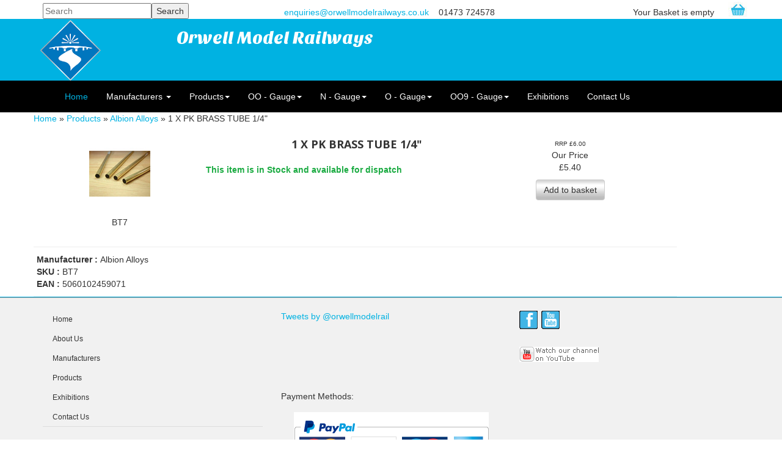

--- FILE ---
content_type: text/html; charset=UTF-8
request_url: https://www.orwellmodelrailways.co.uk/products/albion-alloys/1-x-pk-brass-tube-14
body_size: 6952
content:
<!DOCTYPE html>
<html lang='en'>
<head>
    <meta charset='utf-8'>
    <meta http-equiv='X-UA-Compatible' content='IE=edge'>
    <meta name='viewport' content='width=device-width, initial-scale=1'>
    <meta name='msvalidate.01' content='B1BEE7D02820F018C4F6F26A64F86D58' />
    <meta name='keywords' content='Albion Alloys, BT7, 1 X PK BRASS TUBE 1/4", BT7 1 X PK BRASS TUBE 1/4",Orwell, Model Railways, Railway,Railroad,model,train,trains,ipswich,suffolk,england,exhibition,Bachmann, Hornby, Graham Farish, Chooch'>
    <meta name='title' content='Albion Alloys - 1 X PK BRASS TUBE 1/4" (BT7) &pound;5.40 from OMR'>
    <title>Albion Alloys - 1 X PK BRASS TUBE 1/4" (BT7) &pound;5.40 from OMR</title>
    <!-- Bootstrap -->
    <link href='/css/newbootstrap.css' rel='stylesheet'>
    <link href='/css/sooz.css' rel='stylesheet' type='text/css'>
    <link href='/css/lightbox.min.css' rel='stylesheet'>
    <link href='https://fonts.googleapis.com/css?family=League+Script' rel='stylesheet' type='text/css'>
    <link rel='apple-touch-icon' sizes='180x180' href='/apple-touch-icon.png'>    <link rel='icon' type='image/png' sizes='32x32' href='/favicon-32x32.png'>    <link rel='icon' type='image/png' sizes='16x16' href='/favicon-16x16.png'>    <link rel='manifest' href='/site.webmanifest'>    <link rel='mask-icon' href='/safari-pinned-tab.svg' color='#5bbad5'>    <meta name='msapplication-TileColor' content='#2b5797'>    <meta name='theme-color' content='#ffffff'>    <meta property='og:site_name' content='Orwell Model Railways'><meta property='og:type' content='product'><meta property='og:price:currency' content='GBP'><meta property='og:price:amount' content='5.40'><meta property='og:title' content='BT7 1 X PK BRASS TUBE 1/4"'><meta property='og:image:secure_url' content='https://www.orwellmodelrailways.co.uk/products/albion-alloys/images/bt7/bt7.jpg'><meta property='og:image' content='http://www.orwellmodelrailways.co.uk/products/albion-alloys/images/bt7/bt7.jpg'>    <meta property='og:url' content='https://www.orwellmodelrailways.co.uk/products/albion-alloys/1-x-pk-brass-tube-14'>    <link rel='canonical' href='https://www.orwellmodelrailways.co.uk/products/albion-alloys/1-x-pk-brass-tube-14' />
    <meta name='theme-color' content='#ffffff'>
<style type='text/css' media='all'>
</style>
    <!-- HTML5 shim and Respond.js for IE8 support of HTML5 elements and media queries -->
    <!-- WARNING: Respond.js doesn't work if you view the page via file:// -->
    <!--[if lt IE 9]>
    <script src='https://oss.maxcdn.com/html5shiv/3.7.2/html5shiv.min.js'></script>
    <script src='https://oss.maxcdn.com/respond/1.4.2/respond.min.js'></script>
    <![endif]-->
<script></script></head>
<body>
<!-- Google Analytics -->
                <script type='text/javascript'>
                (function(i,s,o,g,r,a,m){i['GoogleAnalyticsObject']=r;i[r]=i[r]||function(){
                (i[r].q=i[r].q||[]).push(arguments)},i[r].l=1*new Date();a=s.createElement(o),
                 m=s.getElementsByTagName(o)[0];a.async=1;a.src=g;m.parentNode.insertBefore(a,m)
                })(window,document,'script','//www.google-analytics.com/analytics.js','ga');

                ga('create', 'UA-109517756-1', 'www.orwellmodelrailways.co.uk');
                ga('send', 'pageview');
            </script>
            <!-- End Google Analytics --><!-- Global site tag (gtag.js) - Google Analytics -->
                <script async src='https://www.googletagmanager.com/gtag/js?id=G-BXHWT3KKYD'></script>
                <script>
                  window.dataLayer = window.dataLayer || [];
                  function gtag(){dataLayer.push(arguments);}
                  gtag('js', new Date());

                  gtag('config', 'G-BXHWT3KKYD');
                </script><div id='top-wrapper'><div id='top-wrapper'><div class='container hidden-991 hidden-480'><div class='row'><div class='col-md-4 search'><form action='/search.php' method='get'><input type='text' name='search' rows='1' maxlength='30' id='Search' style='vertical-align:middle;' placeholder='Search'></textarea><input type='submit' value='Search' style='vertical-align:middle;'></form></div><div class='enquiries'><span id='email'></span> &nbsp;&nbsp; 01473 724578</div><a href='/cart.php'><div id='basket'><span class='basket-number'></span></div></a><div class='float-right hidden-480'>Your Basket is empty</div></div></div><nav class='navbar navbar-inverse navbar-fixed-top hidden-992'><div class='container'><div class='navbar-header'><div class='icon-wrapper' onclick='showMobileSearch()' id='mobilesearch'>&nbsp;</div><a href='/cart.php'><div class='icon-wrapper' id='mobilebasket'>&nbsp;</div></a><a href='/'><div class='icon-wrapper' id='mobilehome'>&nbsp;</div></a><a href='tel:+441473 724578'><div class='icon-wrapper' id='mobilephone'>&nbsp;</div></a><a class='nav-bar-toggle collapsed' data-toggle='collapse' data-target='#mobileNavComponents' aria-expanded='false'><div class='icon-wrapper' id='mobilehamburger'>&nbsp;</div></a></div><div class='collapse navbar-collapse' id='mobileNavComponents'><ul class='nav navbar-nav navbar-right'><li class='active'><a href='/'>Home</a></li><li class='dropdown'><a href='#' class='dropdown-toggle' data-toggle='dropdown' role='button' aria-haspopup='true' aria-expanded='false'>Manufacturers <span class='caret'></span></a><ul class='dropdown-menu'><li title='Accurascale'><a href='/products/accurascale/'>Accurascale</a></li><li title='AK'><a href='/products//'>AK</a></li><li title='Albion Alloys'><a href='/products/albion-alloys/'>Albion Alloys</a></li><li title='Ancorton'><a href='/products/ancorton/'>Ancorton</a></li><li title='Auhagen'><a href='/products/auhagen/'>Auhagen</a></li><li title='Bachmann'><a href='/products/bachmann/'>Bachmann</a></li><li title='Bassett Lowke'><a href='/products/bassettlowke/'>Bassett Lowke</a></li><li title='Berko'><a href='/products/berko/'>Berko</a></li><li title='Busch'><a href='/products/busch/'>Busch</a></li><li title='C-Rail'><a href='/products/c-rail/'>C-Rail</a></li><li title='Chooch'><a href='/products/chooch/'>Chooch</a></li><li title='Corgi'><a href='/products/corgi/'>Corgi</a></li><li title='Dapol'><a href='/products/dapol/'>Dapol</a></li><li title='Dundas Models'><a href='/products/dundas-models/'>Dundas Models</a></li><li title='Eckon'><a href='/products/eckon/'>Eckon</a></li><li title='EFE Rail'><a href='/products/efe-rail/'>EFE Rail</a></li><li title='ER Décor'><a href='/products/er-decor/'>ER Décor</a></li><li title='Evergreen'><a href='/products/evergreen/'>Evergreen</a></li><li title='Expo Tools'><a href='/products/expo-tools/'>Expo Tools</a></li><li title='Gaugemaster'><a href='/products/gaugemaster/'>Gaugemaster</a></li><li title='General Electronics'><a href='/products/misc/'>General Electronics</a></li><li title='Graham Farish'><a href='/products/graham-farish/'>Graham Farish</a></li><li title='Heljan'><a href='/products/heljan/'>Heljan</a></li><li title='Hornby'><a href='/products/hornby/'>Hornby</a></li><li title='Humbrol'><a href='/products/humbrol/'>Humbrol</a></li><li title='id Backscenes'><a href='/products/id-backscences/'>id Backscenes</a></li><li title='Intentio'><a href='/products/intentio/'>Intentio</a></li><li title='Javis'><a href='/products/javis/'>Javis</a></li><li title='Kibri'><a href='/products/kibri/'>Kibri</a></li><li title='Metcalfe'><a href='/products/metcalfe/'>Metcalfe</a></li><li title='Mig'><a href='/products/mig-paints/'>Mig</a></li><li title='ModelMaker'><a href='/products/modelmaker/'>ModelMaker</a></li><li title='Modelscene'><a href='/products/model-scene/'>Modelscene</a></li><li title='Natural Scenics'><a href='/products/natscenics/'>Natural Scenics</a></li><li title='Noch'><a href='/products/noch/'>Noch</a></li><li title='Osbourne Model Kits'><a href='/products/omk/'>Osbourne Model Kits</a></li><li title='Oxford Diecast'><a href='/products/oxford-diecast/'>Oxford Diecast</a></li><li title='Oxford Rail'><a href='/products/oxfordrail/'>Oxford Rail</a></li><li title='Parkside'><a href='/products/parkside/'>Parkside</a></li><li title='PD Marsh'><a href='/products/pd-marsh/'>PD Marsh</a></li><li title='Peco'><a href='/products/peco/'>Peco</a></li><li title='Piko'><a href='/products/piko/'>Piko</a></li><li title='Plastruct'><a href='/products/plastruct/'>Plastruct</a></li><li title='Railtec'><a href='/products/railtec/'>Railtec</a></li><li title='Railway Miniatures'><a href='/products/railway-miniatures/'>Railway Miniatures</a></li><li title='Ratio'><a href='/products/ratio/'>Ratio</a></li><li title='Revell'><a href='/products/revell/'>Revell</a></li><li title='Roco'><a href='/products/roco/'>Roco</a></li><li title='Romford'><a href='/products/romford/'>Romford</a></li><li title='Tasma'><a href='/products/tasma/'>Tasma</a></li><li title='Taylor & Smith'><a href='/products/taylorsmith/'>Taylor & Smith</a></li><li title='Tiny Signs'><a href='/products/tiny-signs/'>Tiny Signs</a></li><li title='TrackSide Signs'><a href='/products/trackside/'>TrackSide Signs</a></li><li title='Viessmann'><a href='/products/viessmann/'>Viessmann</a></li><li title='Wills'><a href='/products/wills/'>Wills</a></li><li title='Woodland Scenics'><a href='/products/woodland-scenics/'>Woodland Scenics</a></li><li title='Rapido Trains UK'><a href='/products/rapidouk/'>Rapido Trains UK</a></li><li title='Revolution Trains'><a href='/products/revolution/'>Revolution Trains</a></li></ul></li><li class='dropdown'><a href='#' class='dropdown-toggle' data-toggle='dropdown' role='button' aria-haspopup='true' aria-expanded='false'>Products <span class='caret'></span></a><ul class='dropdown-menu'><li title='Accessories'><a href='/products/accessories/'>Accessories</a></li><li title='Books/DVDs/Puzzles'><a href='/products/books-dvd/'>Books/DVDs/Puzzles</a></li><li title='Building Materials'><a href='/products/building-materials/'>Building Materials</a></li><li title='Car System'><a href='/products/car-system/'>Car System</a></li><li title='Couplings'><a href='/products/couplings/'>Couplings</a></li><li title='DC Controllers'><a href='/products/dc-controllers/'>DC Controllers</a></li><li title='DCC'><a href='/products/dcc/'>DCC</a></li><li title='Decals'><a href='/products/decals/'>Decals</a></li><li title='Electrical'><a href='/products/electrical/'>Electrical</a></li><li title='Field System'><a href='/products/field-system/'>Field System</a></li><li title='Figures Other Scales'><a href='/products/figures/'>Figures Other Scales</a></li><li title='Glues & Sovents'><a href='/products/sovents/'>Glues & Sovents</a></li><li title='HO Gauge'><a href='/products/ho/'>HO Gauge</a></li><li title='Just Plug'><a href='/products/justplug/'>Just Plug</a></li><li title='Kit'><a href='/products/kit/'>Kit</a></li><li title='Lighting Kits'><a href='/products/lighting-kits/'>Lighting Kits</a></li><li title='N Gauge'><a href='/products/n/'>N Gauge</a></li><li title='O Gauge'><a href='/products/o/'>O Gauge</a></li><li title='Oil & Lubricants'><a href='/products/oil/'>Oil & Lubricants</a></li><li title='OO - Gauge'><a href='/products/oo/'>OO - Gauge</a></li><li title='Other'><a href='/products/other/'>Other</a></li><li title='Paints, Powders & Brushes'><a href='/products/paints/'>Paints, Powders & Brushes</a></li><li title='Plastic Kits'><a href='/products/plastic-kits/'>Plastic Kits</a></li><li title='Point Motors'><a href='/products/point-motors/'>Point Motors</a></li><li title='Power Management'><a href='/products/power-management/'>Power Management</a></li><li title='Power Supplies'><a href='/products/power-supplies/'>Power Supplies</a></li><li title='Railway Signage'><a href='/products/railway-signage/'>Railway Signage</a></li><li title='Scenics'><a href='/products/scenic/'>Scenics</a></li><li title='Signals'><a href='/products/signals/'>Signals</a></li><li title='Spares'><a href='/products/spares/'>Spares</a></li><li title='Subterrain'><a href='/products/subterrain/'>Subterrain</a></li><li title='Thomas & Friends'><a href='/products/thomas-and-friends/'>Thomas & Friends</a></li><li title='Tools'><a href='/products/tools/'>Tools</a></li><li title='Track - 1-G'><a href='/products/track-1-g/'>Track - 1-G</a></li><li title='Track - Z'><a href='/products/track-z/'>Track - Z</a></li><li title='Track Tidy'><a href='/products/track-tidy/'>Track Tidy</a></li><li title='Transfers'><a href='/products/transfer/'>Transfers</a></li><li title='TT - Gauge'><a href='/products/tt-gauge/'>TT - Gauge</a></li><li title='Water System'><a href='/products/water-system/'>Water System</a></li></ul></li><li class='dropdown'><a data-toggle='dropdown' class='dropdown-toggle' href='/products/oo/'>OO - Gauge<b class='caret'></b></a><ul role='menu' class='dropdown-menu'><li title='OO Gauge - Building Materials'><a href='/products/oo/building-materials/'>Building Materials</a></li><li title='OO Gauge - Buildings'><a href='/products/oo/buildings/'>Buildings</a></li><li title='OO Gauge - Coaches'><a href='/products/oo/coaches/'>Coaches</a></li><li title='OO Gauge - Containers'><a href='/products/oo/containers/'>Containers</a></li><li title='OO Gauge - Departmental Vehicles'><a href='/products/oo/departmental/'>Departmental Vehicles</a></li><li title='OO Gauge - Figures'><a href='/products/oo/figures/'>Figures</a></li><li title='OO Gauge - Lighting Kits'><a href='/products/oo/lighting-kits/'>Lighting Kits</a></li><li title='OO Gauge - Locomotives'><a href='/products/oo/locos/'>Locomotives</a></li><li title='OO Gauge - Road Vehicles'><a href='/products/oo/road-vehicles/'>Road Vehicles</a></li><li title='OO Gauge - Roadways'><a href='/products/oo/roadways/'>Roadways</a></li><li title='OO Gauge - Rolling Roads'><a href='/products/oo/rolling-roads/'>Rolling Roads</a></li><li title='OO Gauge - Scenics'><a href='/products/oo/scenic/'>Scenics</a></li><li title='OO Gauge - Signals'><a href='/products/oo/signals/'>Signals</a></li><li title='OO Gauge - Spares'><a href='/products/oo/spares/'>Spares</a></li><li title='OO Gauge - Track'><a href='/products/oo/track/'>Track</a></li><li title='OO Gauge - Train Packs'><a href='/products/oo/trainpacks/'>Train Packs</a></li><li title='OO Gauge - Train Sets'><a href='/products/oo/trainsets/'>Train Sets</a></li><li title='OO Gauge - Wagons'><a href='/products/oo/wagons/'>Wagons</a></li></ul></li><li class='dropdown'><a data-toggle='dropdown' class='dropdown-toggle' href='/products/n/'>N - Gauge<b class='caret'></b></a><ul role='menu' class='dropdown-menu'><li title='N Gauge - Building Materials'><a href='/products/n/building-materials/'>Building Materials</a></li><li title='N Gauge - Buildings'><a href='/products/n/buildings/'>Buildings</a></li><li title='N Gauge - Coaches'><a href='/products/n/coaches/'>Coaches</a></li><li title='N Gauge - Containers'><a href='/products/n/containers/'>Containers</a></li><li title='N Gauge - Figures'><a href='/products/n/figures/'>Figures</a></li><li title='N Gauge - Lighting Kits'><a href='/products/n/lighting-kits/'>Lighting Kits</a></li><li title='N Gauge - Locomotives'><a href='/products/n/locos/'>Locomotives</a></li><li title='N Gauge - Road Vehicles'><a href='/products/n/road-vehicles/'>Road Vehicles</a></li><li title='N Gauge - Roadways'><a href='/products/n/roadways/'>Roadways</a></li><li title='N Gauge - Scenics'><a href='/products/n/scenic/'>Scenics</a></li><li title='N Gauge - Signals'><a href='/products/n/signals/'>Signals</a></li><li title='N Gauge - Spares'><a href='/products/n/spares/'>Spares</a></li><li title='N Gauge - Track'><a href='/products/n/track/'>Track</a></li><li title='N Gauge - Train Packs'><a href='/products/n/trainpacks/'>Train Packs</a></li><li title='N Gauge - Train Sets'><a href='/products/n/trainsets/'>Train Sets</a></li><li title='N Gauge - Wagons'><a href='/products/n/wagons/'>Wagons</a></li></ul></li><li class='dropdown'><a data-toggle='dropdown' class='dropdown-toggle' href='/products/o/'>O - Gauge<b class='caret'></b></a><ul role='menu' class='dropdown-menu'><li title='O Gauge - Buildings'><a href='/products/o/buildings/'>Buildings</a></li><li title='O Gauge - Coaches'><a href='/products/o/coaches/'>Coaches</a></li><li title='O Gauge - Figures'><a href='/products/o/figures/'>Figures</a></li><li title='O Gauge - Locomotives'><a href='/products/o/locos/'>Locomotives</a></li><li title='O Gauge - Road Vehicles'><a href='/products/o/road-vehicles/'>Road Vehicles</a></li><li title='O Gauge - Roadways'><a href='/products/o/roadways/'>Roadways</a></li><li title='O Gauge - Signals'><a href='/products/o/signals/'>Signals</a></li><li title='O Gauge - Spares'><a href='/products/o/spares/'>Spares</a></li><li title='O Gauge - Track'><a href='/products/o/track/'>Track</a></li><li title='O Gauge - Wagons'><a href='/products/o/wagons/'>Wagons</a></li></ul></li><li class='dropdown'><a data-toggle='dropdown' class='dropdown-toggle' href='/products/oo9/'>oo9 - Gauge<b class='caret'></b></a><ul role='menu' class='dropdown-menu'><li title='oo9 Gauge - Buildings'><a href='/products/oo9/buildings/'>Buildings</a></li><li title='oo9 Gauge - Coaches'><a href='/products/oo9/coaches/'>Coaches</a></li><li title='oo9 Gauge - Locomotives'><a href='/products/oo9/locos/'>Locomotives</a></li><li title='oo9 Gauge - Spares'><a href='/products/oo9/spares/'>Spares</a></li><li title='oo9 Gauge - Track'><a href='/products/oo9/track/'>Track</a></li><li title='oo9 Gauge - Wagons'><a href='/products/oo9/wagons/'>Wagons</a></li></ul></li><li><a href='/exhibitions.php'>Exhibitions</a></li><li><a href='/contact.php'>Contact Us</a></li></ul></div></div></nav></div><div class='header-wrapper hidden-991 hidden-768 hidden-480'><div class='container'><div class='row'><div class='logo-small'><a href='/index.php'><img src='/images/company-logo-small.png' width='120' height='100' alt='Orwell Model Railways Logo' class='img-responsive'/></a></div><div id='header-text-wide'><div id='script-heading2'>Orwell Model Railways</div></div></div></div></div><div class='nav-wrapper hidden-991'><div class='container'><div class='row'><nav role='navigation' class='navbar navbar-inverse'><div class='navbar-header'><button type='button' data-target='#navbarCollapse' data-toggle='collapse' class='navbar-toggle'><span class='sr-only'>Toggle navigation</span><span class='icon-bar'></span><span class='icon-bar'></span><span class='icon-bar'></span></button><a href='#' class='navbar-brand'><div class='nav-blue hidden-992'>Menu</div></a></div><div id='navbarCollapse' class='collapse navbar-collapse'><ul class='nav navbar-nav'><li class='active'><a href='/'>Home</a></li><li class='dropdown'><a data-toggle='dropdown' class='dropdown-toggle' href='/products/'>Manufacturers <b class='caret'></b></a><ul role='menu' class='dropdown-menu'><li title='Accurascale'><a href='/products/accurascale/'>Accurascale</a></li><li title='AK'><a href='/products//'>AK</a></li><li title='Albion Alloys'><a href='/products/albion-alloys/'>Albion Alloys</a></li><li title='Ancorton'><a href='/products/ancorton/'>Ancorton</a></li><li title='Auhagen'><a href='/products/auhagen/'>Auhagen</a></li><li title='Bachmann'><a href='/products/bachmann/'>Bachmann</a></li><li title='Bassett Lowke'><a href='/products/bassettlowke/'>Bassett Lowke</a></li><li title='Berko'><a href='/products/berko/'>Berko</a></li><li title='Busch'><a href='/products/busch/'>Busch</a></li><li title='C-Rail'><a href='/products/c-rail/'>C-Rail</a></li><li title='Chooch'><a href='/products/chooch/'>Chooch</a></li><li title='Corgi'><a href='/products/corgi/'>Corgi</a></li><li title='Dapol'><a href='/products/dapol/'>Dapol</a></li><li title='Dundas Models'><a href='/products/dundas-models/'>Dundas Models</a></li><li title='Eckon'><a href='/products/eckon/'>Eckon</a></li><li title='EFE Rail'><a href='/products/efe-rail/'>EFE Rail</a></li><li title='ER Décor'><a href='/products/er-decor/'>ER Décor</a></li><li title='Evergreen'><a href='/products/evergreen/'>Evergreen</a></li><li title='Expo Tools'><a href='/products/expo-tools/'>Expo Tools</a></li><li title='Gaugemaster'><a href='/products/gaugemaster/'>Gaugemaster</a></li><li title='General Electronics'><a href='/products/misc/'>General Electronics</a></li><li title='Graham Farish'><a href='/products/graham-farish/'>Graham Farish</a></li><li title='Heljan'><a href='/products/heljan/'>Heljan</a></li><li title='Hornby'><a href='/products/hornby/'>Hornby</a></li><li title='Humbrol'><a href='/products/humbrol/'>Humbrol</a></li><li title='id Backscenes'><a href='/products/id-backscences/'>id Backscenes</a></li><li title='Intentio'><a href='/products/intentio/'>Intentio</a></li><li title='Javis'><a href='/products/javis/'>Javis</a></li><li title='Kibri'><a href='/products/kibri/'>Kibri</a></li><li title='Metcalfe'><a href='/products/metcalfe/'>Metcalfe</a></li><li title='Mig'><a href='/products/mig-paints/'>Mig</a></li><li title='ModelMaker'><a href='/products/modelmaker/'>ModelMaker</a></li><li title='Modelscene'><a href='/products/model-scene/'>Modelscene</a></li><li title='Natural Scenics'><a href='/products/natscenics/'>Natural Scenics</a></li><li title='Noch'><a href='/products/noch/'>Noch</a></li><li title='Osbourne Model Kits'><a href='/products/omk/'>Osbourne Model Kits</a></li><li title='Oxford Diecast'><a href='/products/oxford-diecast/'>Oxford Diecast</a></li><li title='Oxford Rail'><a href='/products/oxfordrail/'>Oxford Rail</a></li><li title='Parkside'><a href='/products/parkside/'>Parkside</a></li><li title='PD Marsh'><a href='/products/pd-marsh/'>PD Marsh</a></li><li title='Peco'><a href='/products/peco/'>Peco</a></li><li title='Piko'><a href='/products/piko/'>Piko</a></li><li title='Plastruct'><a href='/products/plastruct/'>Plastruct</a></li><li title='Railtec'><a href='/products/railtec/'>Railtec</a></li><li title='Railway Miniatures'><a href='/products/railway-miniatures/'>Railway Miniatures</a></li><li title='Ratio'><a href='/products/ratio/'>Ratio</a></li><li title='Revell'><a href='/products/revell/'>Revell</a></li><li title='Roco'><a href='/products/roco/'>Roco</a></li><li title='Romford'><a href='/products/romford/'>Romford</a></li><li title='Tasma'><a href='/products/tasma/'>Tasma</a></li><li title='Taylor & Smith'><a href='/products/taylorsmith/'>Taylor & Smith</a></li><li title='Tiny Signs'><a href='/products/tiny-signs/'>Tiny Signs</a></li><li title='TrackSide Signs'><a href='/products/trackside/'>TrackSide Signs</a></li><li title='Viessmann'><a href='/products/viessmann/'>Viessmann</a></li><li title='Wills'><a href='/products/wills/'>Wills</a></li><li title='Woodland Scenics'><a href='/products/woodland-scenics/'>Woodland Scenics</a></li><li title='Rapido Trains UK'><a href='/products/rapidouk/'>Rapido Trains UK</a></li><li title='Revolution Trains'><a href='/products/revolution/'>Revolution Trains</a></li></ul></li><li class='dropdown'><a data-toggle='dropdown' class='dropdown-toggle' href='/products/categories.php'>Products<b class='caret'></b></a><ul role='menu' class='dropdown-menu'><li title='Accessories'><a href='/products/accessories/'>Accessories</a></li><li title='Books/DVDs/Puzzles'><a href='/products/books-dvd/'>Books/DVDs/Puzzles</a></li><li title='Building Materials'><a href='/products/building-materials/'>Building Materials</a></li><li title='Car System'><a href='/products/car-system/'>Car System</a></li><li title='Couplings'><a href='/products/couplings/'>Couplings</a></li><li title='DC Controllers'><a href='/products/dc-controllers/'>DC Controllers</a></li><li title='DCC'><a href='/products/dcc/'>DCC</a></li><li title='Decals'><a href='/products/decals/'>Decals</a></li><li title='Electrical'><a href='/products/electrical/'>Electrical</a></li><li title='Field System'><a href='/products/field-system/'>Field System</a></li><li title='Figures Other Scales'><a href='/products/figures/'>Figures Other Scales</a></li><li title='Glues & Sovents'><a href='/products/sovents/'>Glues & Sovents</a></li><li title='HO Gauge'><a href='/products/ho/'>HO Gauge</a></li><li title='Just Plug'><a href='/products/justplug/'>Just Plug</a></li><li title='Kit'><a href='/products/kit/'>Kit</a></li><li title='Lighting Kits'><a href='/products/lighting-kits/'>Lighting Kits</a></li><li title='N Gauge'><a href='/products/n/'>N Gauge</a></li><li title='O Gauge'><a href='/products/o/'>O Gauge</a></li><li title='Oil & Lubricants'><a href='/products/oil/'>Oil & Lubricants</a></li><li title='OO - Gauge'><a href='/products/oo/'>OO - Gauge</a></li><li title='Other'><a href='/products/other/'>Other</a></li><li title='Paints, Powders & Brushes'><a href='/products/paints/'>Paints, Powders & Brushes</a></li><li title='Plastic Kits'><a href='/products/plastic-kits/'>Plastic Kits</a></li><li title='Point Motors'><a href='/products/point-motors/'>Point Motors</a></li><li title='Power Management'><a href='/products/power-management/'>Power Management</a></li><li title='Power Supplies'><a href='/products/power-supplies/'>Power Supplies</a></li><li title='Railway Signage'><a href='/products/railway-signage/'>Railway Signage</a></li><li title='Scenics'><a href='/products/scenic/'>Scenics</a></li><li title='Signals'><a href='/products/signals/'>Signals</a></li><li title='Spares'><a href='/products/spares/'>Spares</a></li><li title='Subterrain'><a href='/products/subterrain/'>Subterrain</a></li><li title='Thomas & Friends'><a href='/products/thomas-and-friends/'>Thomas & Friends</a></li><li title='Tools'><a href='/products/tools/'>Tools</a></li><li title='Track - 1-G'><a href='/products/track-1-g/'>Track - 1-G</a></li><li title='Track - Z'><a href='/products/track-z/'>Track - Z</a></li><li title='Track Tidy'><a href='/products/track-tidy/'>Track Tidy</a></li><li title='Transfers'><a href='/products/transfer/'>Transfers</a></li><li title='TT - Gauge'><a href='/products/tt-gauge/'>TT - Gauge</a></li><li title='Water System'><a href='/products/water-system/'>Water System</a></li></ul></li><li class='dropdown'><a data-toggle='dropdown' class='dropdown-toggle' href='/products/oo/'>OO - Gauge<b class='caret'></b></a><ul role='menu' class='dropdown-menu'><li title='OO - Gauge - Building Materials'><a href='/products/oo/building-materials/'>Building Materials</a></li><li title='OO - Gauge - Buildings'><a href='/products/oo/buildings/'>Buildings</a></li><li title='OO - Gauge - Coaches'><a href='/products/oo/coaches/'>Coaches</a></li><li title='OO - Gauge - Containers'><a href='/products/oo/containers/'>Containers</a></li><li title='OO - Gauge - Departmental Vehicles'><a href='/products/oo/departmental/'>Departmental Vehicles</a></li><li title='OO - Gauge - Figures'><a href='/products/oo/figures/'>Figures</a></li><li title='OO - Gauge - Lighting Kits'><a href='/products/oo/lighting-kits/'>Lighting Kits</a></li><li title='OO - Gauge - Locomotives'><a href='/products/oo/locos/'>Locomotives</a></li><li title='OO - Gauge - Road Vehicles'><a href='/products/oo/road-vehicles/'>Road Vehicles</a></li><li title='OO - Gauge - Roadways'><a href='/products/oo/roadways/'>Roadways</a></li><li title='OO - Gauge - Rolling Roads'><a href='/products/oo/rolling-roads/'>Rolling Roads</a></li><li title='OO - Gauge - Scenics'><a href='/products/oo/scenic/'>Scenics</a></li><li title='OO - Gauge - Signals'><a href='/products/oo/signals/'>Signals</a></li><li title='OO - Gauge - Spares'><a href='/products/oo/spares/'>Spares</a></li><li title='OO - Gauge - Track'><a href='/products/oo/track/'>Track</a></li><li title='OO - Gauge - Train Packs'><a href='/products/oo/trainpacks/'>Train Packs</a></li><li title='OO - Gauge - Train Sets'><a href='/products/oo/trainsets/'>Train Sets</a></li><li title='OO - Gauge - Wagons'><a href='/products/oo/wagons/'>Wagons</a></li></ul></li><li class='dropdown'><a data-toggle='dropdown' class='dropdown-toggle' href='/products/n/'>N - Gauge<b class='caret'></b></a><ul role='menu' class='dropdown-menu'><li title='N - Gauge - Building Materials'><a href='/products/n/building-materials/'>Building Materials</a></li><li title='N - Gauge - Buildings'><a href='/products/n/buildings/'>Buildings</a></li><li title='N - Gauge - Coaches'><a href='/products/n/coaches/'>Coaches</a></li><li title='N - Gauge - Containers'><a href='/products/n/containers/'>Containers</a></li><li title='N - Gauge - Figures'><a href='/products/n/figures/'>Figures</a></li><li title='N - Gauge - Lighting Kits'><a href='/products/n/lighting-kits/'>Lighting Kits</a></li><li title='N - Gauge - Locomotives'><a href='/products/n/locos/'>Locomotives</a></li><li title='N - Gauge - Road Vehicles'><a href='/products/n/road-vehicles/'>Road Vehicles</a></li><li title='N - Gauge - Roadways'><a href='/products/n/roadways/'>Roadways</a></li><li title='N - Gauge - Scenics'><a href='/products/n/scenic/'>Scenics</a></li><li title='N - Gauge - Signals'><a href='/products/n/signals/'>Signals</a></li><li title='N - Gauge - Spares'><a href='/products/n/spares/'>Spares</a></li><li title='N - Gauge - Track'><a href='/products/n/track/'>Track</a></li><li title='N - Gauge - Train Packs'><a href='/products/n/trainpacks/'>Train Packs</a></li><li title='N - Gauge - Train Sets'><a href='/products/n/trainsets/'>Train Sets</a></li><li title='N - Gauge - Wagons'><a href='/products/n/wagons/'>Wagons</a></li></ul></li><li class='dropdown'><a data-toggle='dropdown' class='dropdown-toggle' href='/products/n/'>O - Gauge<b class='caret'></b></a><ul role='menu' class='dropdown-menu'><li title='O - Gauge - Buildings'><a href='/products/o/buildings/'>Buildings</a></li><li title='O - Gauge - Coaches'><a href='/products/o/coaches/'>Coaches</a></li><li title='O - Gauge - Figures'><a href='/products/o/figures/'>Figures</a></li><li title='O - Gauge - Locomotives'><a href='/products/o/locos/'>Locomotives</a></li><li title='O - Gauge - Road Vehicles'><a href='/products/o/road-vehicles/'>Road Vehicles</a></li><li title='O - Gauge - Roadways'><a href='/products/o/roadways/'>Roadways</a></li><li title='O - Gauge - Signals'><a href='/products/o/signals/'>Signals</a></li><li title='O - Gauge - Spares'><a href='/products/o/spares/'>Spares</a></li><li title='O - Gauge - Track'><a href='/products/o/track/'>Track</a></li><li title='O - Gauge - Wagons'><a href='/products/o/wagons/'>Wagons</a></li></ul></li><li class='dropdown'><a data-toggle='dropdown' class='dropdown-toggle' href='/products/oo9/'>OO9 - Gauge<b class='caret'></b></a><ul role='menu' class='dropdown-menu'><li title='OO9 - Buildings'><a href='/products/oo9/buildings/'>Buildings</a></li><li title='OO9 - Coaches'><a href='/products/oo9/coaches/'>Coaches</a></li><li title='OO9 - Locomotives'><a href='/products/oo9/locos/'>Locomotives</a></li><li title='OO9 - Spares'><a href='/products/oo9/spares/'>Spares</a></li><li title='OO9 - Track'><a href='/products/oo9/track/'>Track</a></li><li title='OO9 - Wagons'><a href='/products/oo9/wagons/'>Wagons</a></li></ul></li><li><a href='/exhibitions.php'>Exhibitions</a></li><li><a href='/contact.php'>Contact Us</a></li></ul></div></nav></div></div></div><div class='main-wrapper'>
<div class='container'>
  <div class='search-row hidden-992' id='mobsea'>
    <form action='/search.php' method='get'>
      <input type='text' name='search' placeholder='Search our Products' style='width:300px;' rows='1' maxlength='30'></textarea>
      <input type='submit' id='search-submit' value=''>
    </form>
  </div><span class='breadcrumbs'><a href="https://www.orwellmodelrailways.co.uk/">Home</a> &raquo; <a href="https://www.orwellmodelrailways.co.uk/products/">Products</a> &raquo; <a href="https://www.orwellmodelrailways.co.uk/products/albion-alloys/">Albion Alloys</a> &raquo; 1 X PK BRASS TUBE 1/4"</span><div class='row'>
<span itemscope itemtype='https://schema.org/Product'>
<div class='row product-listing'>
<meta itemprop="gtin13" content="5060102459071"><div itemprop="brand" itemtype="https://schema.org/Brand" itemscope><meta itemprop="name" content="Albion Alloys" /></div><div itemprop="manufacturer" itemscope itemtype="https://schema.org/Organization"><meta itemprop="name" content="Albion Alloys"></div><div class='col-md-3'>
<div class='listed-products'><div id='product-images'><link itemprop='image' href='www.orwellmodelrailways.co.uk/products/albion-alloys/images/bt7/thumb.jpg' /><a href='/products/albion-alloys/images/bt7/bt7.jpg' data-lightbox='bt7' data-title='1 X PK BRASS TUBE 1/4"'><link itemprop='image' href='https://www.orwellmodelrailways.co.uk//products/albion-alloys/images/bt7/bt7.jpg' /><img src='/products/images/placeholder.png' data-src='/products/albion-alloys/images/bt7/thumb.jpg' width="100" height="100" alt='1 X PK BRASS TUBE 1/4"'/><link itemprop='image' href='https://www.orwellmodelrailways.co.uk//products/albion-alloys/images/bt7/thumb.jpg' /></a></div><br/><span itemprop='productID'>BT7</span></div>
</div><div class='col-md-6'><h1><div itemprop="name">1 X PK BRASS TUBE 1/4"</div></h1><meta itemprop="model" content="BT7"><meta itemprop='sku' content='BT7' /><meta itemprop='mpn' content='BT7' /><meta itemprop='weight' content='0' unitCode='g' /><span class='instock'>This item is in Stock and available for dispatch</span>
</div><div class='col-md-2 prices'><div itemprop="offers" itemscope itemtype="https://schema.org/Offer"><link itemprop="url" href="https://www.orwellmodelrailways.co.uk/products/albion-alloys/1-x-pk-brass-tube-14" /><span class='rrp'>RRP &pound;6.00</span><br><span class='ourprice'>Our Price<br>
<span itemprop='priceCurrency' content='GBP'>&pound;</span><span itemprop='price'>5.40</span></span>
<p></p><form action="/cart.php?action=add&amp;id=21660" method="post"><fieldset><button class='btn btn-default'>Add to basket</button><br>
</fieldset></form><link itemprop="itemCondition" href="https://schema.org/NewCondition" /><link itemprop="availability" href="https://schema.org/InStock" /><meta itemprop="priceValidUntil" content="2027-01-22" /></div></div></div>
</span><p></div><div class='row product-listing'><b>Manufacturer : </b>Albion Alloys<br><b>SKU : </b>BT7<br><b>EAN : </b>5060102459071<br><!-- content footer --></div>
</div>
</div>
</div>
<!-- Footer -->
<!-- Footer Menu -->
<div class='footer-wrapper'>
    <div class='container'>
        <div class='row'>
<div class='col-md-4'><ul class='nav nav-tabs nav-stacked'><li><a href='/'>Home</a></li><li><a href='/about.php'>About Us</a></li><li><a href='/products/'>Manufacturers</a></li><li><a href='/products/categories.php'>Products</a></li><li><a href='/exhibitions.php'>Exhibitions</a></li><li><a href='/contact.php'>Contact Us</a></li></ul></div><div class='col-md-4'><a class='twitter-timeline'  href='https://twitter.com/orwellmodelrail' data-widget-id='544788345084452864'>Tweets by @orwellmodelrail</a>
    <script>!function(d,s,id){var js,fjs=d.getElementsByTagName(s)[0],p=/^http:/.test(d.location)?'http':'https';if(!d.getElementById(id)){js=d.createElement(s);js.id=id;js.src=p+'://platform.twitter.com/widgets.js';fjs.parentNode.insertBefore(js,fjs);}}(document,'script','twitter-wjs');</script>
</div>
<div class='col-md-4'>
    <div class='sm-icons'><a href='http://www.facebook.com/orwellmodelrailways'><img src='/images/icon-facebook.png' width='31' height='31' alt='Orwell Model Railways on Facebook'/></a></div>
    <div class='sm-icons'><a href='http://www.youtube.com/user/orwellmodelrailways'><img src='/images/icon-youtube.png' width='31' height='31' alt='Watch our channel on YouTube'/></a></div><br/>
    <br><div class='sm-icons'><h2 class='fb'; style='padding:2px 0 6px 0px; float:left;'><script type='text/javascript' src='https://connect.facebook.net/en_US/all.js#xfbml=1'></script><fb:like href='http://www.facebook.com/orwellmodelrailways' layout='button_count' show_faces='false' width='250'></fb:like></h2><br>
    <p style='padding-bottom:6px; float:left;'><a href='http://www.youtube.com/user/orwellmodelrailways' title='Watch our channel on YouTube'><img src='/images/youtube.gif' alt='Watch our channel on YouTube' width='132' height='25'></a></p><br/></div>
</div>
<div class='col-md-4'>
    <br><div class='sm-icons'><p style='padding-bottom:6px; float:left;'>Payment Methods:</p></div>    <!-- PayPal Logo --><table border='0' cellpadding='10' cellspacing='0' align='center'><tr><td align='center'></td></tr><tr><td align='center'><a href='https://www.paypal.com/uk/webapps/mpp/paypal-popup' title='How PayPal Works' onclick='javascript:window.open('https://www.paypal.com/uk/webapps/mpp/paypal-popup','WIPaypal','toolbar=no, location=no, directories=no, status=no, menubar=no, scrollbars=yes, resizable=yes, width=1060, height=700'); return false;'><img src='https://www.paypalobjects.com/webstatic/mktg/Logo/AM_SbyPP_mc_vs_ms_ae_UK.png' border='0' alt='PayPal Acceptance Mark'></a></td></tr></table><!-- PayPal Logo --></div>
        </div>
    </div>
</div>
<!-- End Footer -->
<!-- Black Footer -->
<div class='black-wrapper'>
    <div class='container'>
        <div class='row'>
        <div class='address'>Orwell Model Railways Ltd<br>Registered Offices: Ipswich Model Railway Centre, 48-52 Tomline Road, Ipswich, IP3 8DB<br>Registration Number: 11052594 in England & Wales<br>          <a href='/legal/terms.php'>Terms &amp; Conditions</a> | <a href='/legal/privacy.php'>Privacy</a> | <a href='/contact.php'>Contact Us</a> | <a href='/legal/delivery.php'>Delivery Policy</a> | <a href='/legal/returns.php'>Return Policy</a> </div>
          </div>
    </div>
</div>
<!-- End Black Footer -->
<!-- jQuery (necessary for Bootstrap's JavaScript plugins) -->
<script src='https://ajax.googleapis.com/ajax/libs/jquery/1.11.1/jquery.min.js'></script>
<!-- Include all compiled plugins (below), or include individual files as needed -->
<script src='//code.jquery.com/jquery-1.10.2.min.js'></script>
<script src='/js/bootstrap.min.js'></script>
<script src='/js/search.js'></script>
<script src='/js/lightbox-plus-jquery.min.js'></script><script src='/js/gen_email.js'></script>
<script language='javascript' type='text/javascript'>
   generate_address_new( 'enquiries', 'orwellmodelrailways', 'co.uk', 'email' );
</script><script src='/js/deferload.js'></script>
<script>defload();</script>
<script>getImage();</script>
</body>
</html>
				

--- FILE ---
content_type: text/css
request_url: https://www.orwellmodelrailways.co.uk/css/sooz.css
body_size: 3534
content:
@charset "UTF-8";@import url(https://fonts.googleapis.com/css?family=Sansita+One);@import url(https://fonts.googleapis.com/css?family=Open+Sans:400,300,600,700,800);html{font-family:'Open Sans',sans-serif;-webkit-text-size-adjust:100%;-ms-text-size-adjust:100%}ul{list-style:none!important}.nav-item{padding:2px 0}.nav-item a{color:#fff}.nav-item a:hover{color:#00b2e2;text-decoration:none}.dropdown-item:active{color:#00b2e2;text-decoration:none}.dropdown-item:hover{color:#fff;text-decoration:none}.container{padding-right:0;padding-left:0;margin-right:auto;margin-left:auto}#top-wrapper{border-bottom:1px solid #00b2e2}#mobile-wrapper{clear:both;padding:2px 0 2px 5px;background-color:#000;font-size:34px;color:#fff;text-align:center;height:72px;letter-spacing:4px;vertical-align:middle;align-content:flex-end}.mobile-row{clear:both;margin:0 auto;max-width:100%;text-align:center}.icon-wrapper{background-color:#000;background-repeat: no-repeat;z-index:1000;margin:5px 0px 0;float:left;width:20%;font-size:34px;/*padding:0 10px 0 10px;*/border-radius:4px;color:#fff;vertical-align:middle;text-align:center}.icon-wrapper2{background-color:#000;float:left;padding:2px 2px 2px 2px;border-radius:4px;color:#fff;vertical-align:middle;text-align:center}#basket{clear:none;float:right;padding-top:2px;height:28px;width:36px;background-image:url(/images/icon-basket.jpg);background-repeat:no-repeat;background-position:center bottom}.header-wrapper{background-color:#00b2e2}.header-image{background-image:url(/images/header-image.jpg);background-repeat:no-repeat}#header-text{height:225px;width:240px;background-color:#000;opacity:.6}#header-text-wide{border-bottom:1px solid #00b2e2}.content{width:90%;margin-left:auto;margin-right:auto}.logo-small{width:20%;float:left}.logo-tiny{width:20%;margin:0 auto;text-align:center}.products{border-radius:3px;text-align:center;margin-left:10px;margin-bottom:10px;padding:0 10px 10px 10px;float:left}.products-product-page{float:left;border:1px solid #ededed;border-radius:3px;text-align:center;margin-left:10px;margin-bottom:10px;padding:0 10px 10px 10px;height:230px;width:240px}.product-listing{margin-left:20px;border-bottom:1px solid #ededed;padding-bottom:10px;padding-left:5px;width:90%;margin-right:0;margin-bottom:0}.listed-products{text-align:center;margin-left:10px;margin-bottom:10px;padding:30px 10px 10px 10px}.large-links{padding-top:20px;font-family:'Sansita One',cursive;text-align:center;font-size:30px;color:333333}.large-links:hover{padding-top:20px;font-family:'Sansita One',cursive;text-align:center;font-size:30px;color:#00b2e2}.prices{padding-top:20px;text-align:center}.details{padding-top:20px}.news{margin:20px 0 20px 20px;border:1px solid #00b2e2;border-radius:3px;width:360px}.nav-wrapper{background-color:#000}.main-wrapper{background-color:#fff}.footer-wrapper{padding-top:20px;padding-bottom:20px;background-color:#f1f1f1;border-top:1px groove #ededed;border-bottom:1px groove #ededed}.logo-wrapper{background-color:#fff;text-align:center}.black-wrapper{background-color:#000;padding-bottom:40px}.search{padding-top:5px}.search-row{background-color:#00b2e2;clear:both;font-size:20px;margin:0 auto;padding:10px;text-align:center}.float-right{clear:none;float:right;padding-top:10px;padding-right:20px}.enquiries{float:left;padding-top:10px;padding-left:20px}.options{border-right:1px groove #ededed;margin-left:20px;margin-bottom:20px;width:45%}.navbar-collapse{-ms-flex-preferred-size:100%;flex-basis:100%;-ms-flex-positive:1;flex-grow:1;-ms-flex-align:center;align-items:center;padding:0 35px}.navbar-toggle bg-dark{background-color:#000!important}.bg-dark{background-color:#000!important;margin:5px 2px 0;float:none;padding:5px 7px 5px 7px;border-radius:4px;color:#fff;vertical-align:middle;text-align:center;background-image:url(../images/hamburger.png);background-position:center;background-repeat:no-repeat}/*! Responsive Images ....................................... */.img-responsive{text-align:center}#product-images{margin-left:auto;margin-right:auto}/*! Social Media Icons ....................................... */.sm-icons{margin-right:5px;clear:none;float:left}/*! Button ....................................... */.btn-default{color:#333;background-image:url(../images/button-bg.jpg);background-repeat:no-repeat;border-color:#ccc;background-color:#bdbdbd;}.btn-default.active,.btn-default.focus,.btn-default:active,.btn-default:focus,.btn-default:hover,.open>.dropdown-toggle.btn-default{color:#333;background-color:#dbdbdb;border-color:#adadad;}/*! Navigation ....................................... */.nav-blue{float:left;background-color:#00b2e2;color:#fff;width:70px;height:50px;padding-top:10px;padding-left:15px;padding-right:15px}.navbar2{position:relative;min-height:50px;border-radius:4px;margin:5px 2px 0;border-right:1px solid transparent;width:20%;float:right;font-size:15px;letter-spacing:normal}.navbar{position:relative;min-height:50px;margin-bottom:0;border-right:1px solid transparent}.navbar-header{position:static;z-index:1000;padding:0 5px}.navbar-default{background-color:#000;border-color:#000}.navbar-default .navbar-brand{font-size:110%;color:#fff;border-right:1px solid #000;border-left:1px solid #000}.navbar-default .navbar-brand:focus,.navbar-default .navbar-brand:hover{font-size:110%;color:#fff;background-color:transparent}.navbar-default .navbar-text{color:#fff}.navbar-default .navbar-nav>li>a{color:#fff}.navbar-default .navbar-nav>li>a:focus,.navbar-default .navbar-nav>li>a:hover{color:#00b2e2;background-color:transparent}.navbar-default .navbar-nav>.active>a,.navbar-default .navbar-nav>.active>a:focus,.navbar-default .navbar-nav>.active>a:hover{color:#00b2e2;background-color:#000}.navbar-default .navbar-nav>.disabled>a,.navbar-default .navbar-nav>.disabled>a:focus,.navbar-default .navbar-nav>.disabled>a:hover{color:#00b2e2;background-color:transparent}.navbar-default .navbar-toggle{border-color:#000}.navbar-default .navbar-toggle:focus,.navbar-default .navbar-toggle:hover{background-color:#000}.navbar-default .navbar-toggle .icon-bar{background-color:#000}.navbar-default .navbar-collapse,.navbar-default .navbar-form{border-color:#000}.navbar-default .navbar-nav>.open>a,.navbar-default .navbar-nav>.open>a:focus,.navbar-default .navbar-nav>.open>a:hover{color:#00b2e2;background-color:#000}.marginBottom-0{margin-bottom:0}.dropdown-submenu{position:relative}.dropdown-submenu>.dropdown-menu{top:0;left:100%;margin-top:-6px;margin-left:-1px;-webkit-border-radius:0 6px 6px 6px;-moz-border-radius:0 6px 6px 6px;border-radius:0 6px 6px 6px}.dropdown-submenu>a:after{display:block;content:" ";float:right;width:0;height:0;border-color:transparent;border-style:solid;border-width:5px 0 5px 5px;border-left-color:#ccc;margin-top:5px;margin-right:-10px}.dropdown-submenu:hover>a:after{border-left-color:#555}.dropdown-submenu.pull-left{float:none}.dropdown-submenu.pull-left>.dropdown-menu{left:-100%;margin-left:10px;-webkit-border-radius:6px 0 6px 6px;-moz-border-radius:6px 0 6px 6px;border-radius:6px 0 6px 6px}.navbar-inverse{background-color:#000;border-color:#000}.navbar-inverse .navbar-brand{color:#fff}.navbar-inverse .navbar-brand:focus,.navbar-inverse .navbar-brand:hover{color:#fff;background-color:transparent}.navbar-inverse .navbar-text{color:#fff}.navbar-inverse .navbar-nav>li>a{color:#fff;text-align:right}.navbar-inverse .navbar-nav>li>a:focus,.navbar-inverse .navbar-nav>li>a:hover{color:#fff;background-color:transparent}.navbar-inverse .navbar-nav>.active>a,.navbar-inverse .navbar-nav>.active>a:focus,.navbar-inverse .navbar-nav>.active>a:hover{color:#00b2e2;background-color:#000}.navbar-inverse .navbar-nav>.disabled>a,.navbar-inverse .navbar-nav>.disabled>a:focus,.navbar-inverse .navbar-nav>.disabled>a:hover{color:#00b2e2;background-color:transparent}.navbar-inverse .navbar-toggle{height:40px;float:right}.navbar-inverse .navbar-toggle:focus,.navbar-inverse .navbar-toggle:hover{background-color:#333}.navbar-inverse .navbar-toggle .icon-bar{background-color:#fff}.navbar-inverse .navbar-collapse,.navbar-inverse .navbar-form{border-color:#000}.navbar-inverse .navbar-nav>.open>a,.navbar-inverse .navbar-nav>.open>a:focus,.navbar-inverse .navbar-nav>.open>a:hover{color:#00b2e2;background-color:#000;width:100%;float:right}.navbar-brand{float:left;height:50px;padding:0;font-size:18px;line-height:20px}.bg-info{background-color:#000!important}a.bg-info:focus,a.bg-info:hover,button.bg-info:focus,button.bg-info:hover{background-color:#000!important}/*! Typography ....................................... */.h1,h1{padding-top:24px;font-family:'Sansita One',cursive}.h2,.h3,.h4,h2,h3,h4,h6{padding-top:20px;font-family:'Sansita One',cursive;text-align:center}.h6{font-family:'Sansita One',cursive;font-weight:500;line-height:1.1;color:inherit;text-align:center}.h3,h3{padding-top:0;font-family:'Open Sans',sans-serif;font-size:18px;line-height:24px;font-weight:700;text-transform:uppercase;text-align:center;z-index:1000;padding-bottom:10px}.h5,h5{font-family:'Open Sans',sans-serif;font-size:16px;line-height:24px;font-weight:300;text-align:center}#script-heading{font-family:'Sansita One',cursive;font-size:28px;color:#fff;padding:28px;text-align:left}#script-heading2{font-family:'Sansita One',cursive;font-size:28px;color:#fff;padding:10px;text-align:left}a{color:#00b2e2;text-decoration:none}a:focus,a:hover{color:#777;text-decoration:underline}#phone-no{font-family:'Open Sans',sans-serif;color:#fff;font-weight:700;padding-left:30px}.red{color:#d00}.table-bordered{font-size:80%}.month{background-color:#ededed}/*! Footer Nav ....................................... */.nav-tabs>li>a{margin-right:2px;line-height:.8;font-size:12px;color:#333;border:1px solid transparent;border-radius:4px 4px 0 0}.nav-tabs>li>a:hover{border-color:#eee #eee #ddd;color:#00b2e2}.nav-tabs>li.active>a,.nav-tabs>li.active>a:focus,.nav-tabs>li.active>a:hover{color:#00b2e2;cursor:default;background-color:#fff;border:1px solid #ddd;border-bottom-color:transparent}/*! Footer  ....................................... */.address{color:#fff;text-align:center;padding-top:20px}/*!....................................... */@media (max-width:992px){#script-heading2{float:left;clear:none;width:76%;text-align:left}}@media (min-width:992px){.hidden-992{display:none!important}}@media (max-width:991px){.hidden-991{display:none!important}}@media (max-width:768px){.hidden-768{display:none!important}#script-heading2{float:left;text-align:left;font-size:20px;clear:none}}@media (min-width:769px){.hidden-769{display:none!important}}@media (max-width:768px){.product-listing{border-bottom:1px solid #ededed;padding-bottom:10px;width:90%}.options{border-right:1px groove #ededed;margin-left:20px;width:90%}.products{border-radius:3px;text-align:center;margin:5px auto;padding:0 10px 10px 10px;width:86%}}@media (max-width:480px){.hidden-480{display:none!important}}@media print{.nav-wrapper{display:none!important}.black-wrapper{display:none!important}.logo-wrapper{display:none!important}.header-wrapper{display:none!important}.top-wrapper{display:none!important}.logo-wrapper{display:none!important}.nav nav-tabs nav-stacked{display:none!important}}legend{display:none}.outofstock{color:red}.subdes{font-size:.7em}body td{font-family:verdana,sans-serif;font-size:1em;color:#000;text-align:center;background:#fff}.float-right-basket{clear:none;float:right;padding-top:0;padding-right:20px;font-size:11px}span.basket-number{background:#00b2e2;border-radius:.8em;-moz-border-radius:.8em;-webkit-border-radius:.8em;color:#fff;display:inline-block;font-weight:700;line-height:1.6em;margin-right:5px;text-align:center;width:1.6em;font-size:8pt}span.mobile-basket-number{margin-right:-40px;margin-top:-30px}#header-text{width:245px}ul.productul li{width:200px;display:inline-block;vertical-align:top;text-align:center;margin-right:10px;margin-bottom:10px} h3.frontproduct{height:96px}.rrp{font-size:10px}.btn-link{border:none;outline:0;background:0 0;cursor:pointer;color:#00b2e2;padding:0;font-family:inherit;font-size:inherit}h3 a:link{color:inherit}h3 a:visited{color:inherit}.row{margin-right:0;margin-left:0}#mobsea{display:none;border-bottom:-4px}label{margin-bottom:-5px}#mobilebasket{background-image:url(/images/basket-icon.jpg);background-repeat:no-repeat;background-position:center bottom}#search-submit{background-image:url(/images/search-icon-small.jpg);background-position:center;border:solid 0 #000;width:30px;height:30px;border-radius:5px}

.frontproductheader{
    /*display: -webkit-box;
    -webkit-line-clamp: 3;
    -webkit-box-orient: vertical;*/
    overflow: hidden;
    text-overflow: ellipsis;
    max-height: 80px;
    min-height: 80px;
}

.product-listing h1 { 	padding-top: 0px;
	font-family: 'Open Sans', sans-serif;
  font-size: 18px;
  line-height: 24px;
  font-weight: 700;
  text-transform: uppercase;
  text-align: center;
	z-index: 1000;
	padding-bottom: 10px;
}

.product-listing h1, h2, h3 a:link{
    color:inherit;
}
.product-listing h1, h2, h3 a:visited{
    color:inherit;
}

.instock{
    font-weight: bold;
    color:#1bab42;
}

.limitedstock, .onbackorder{
    color:orange;
    font-weight: bold;
}

.restrictedshipping, .outofstock{
    font-weight: bold;
    color:red;
}

#mobilebasket {
    background-image: url(/images/basket-icon.jpg);
    background-position: center;
}
#mobilesearch {
    background-image: url(/images/search-icon.jpg);
    background-position: center;
}
#mobilehome {
    background-image: url(/images/mobile-home-icon.png);
    background-position: center;
}
#mobilephone {
    background-image: url(/images/phone-icon.jpg);
    background-position: center;
}
#mobilehamburger {
    background-image: url(/images/hamburger.png);
    background-position: center;
}

.products-product-page h2, h3, h4, h5 {
  padding-top: 0px;
  font-family: 'Open Sans', sans-serif;
  font-size: 18px;
  line-height: 20px;
  font-weight: 700;
  text-transform: uppercase;
  text-align: center;
  z-index: 1000;
  padding-bottom: 10px;
	
}

.products-product-page h2, h3, h4, h5 a:link{
    color:inherit;
}

.products-product-page h2, h3, h4, h5 a:visited{
    color:inherit;
}

/* --- For PayPay Cover over Cart --- */
#overlay {
  position: fixed;
  display: none;
  width: 100%;
  height: 100%;
  top: 0;
  left: 0;
  right: 0;
  bottom: 0;
  background-color: rgba(0,0,0,0.5);
  z-index: 2000;
  cursor: pointer;
}

.loader {
  margin:auto;
  border: 16px solid #f3f3f3; /* Light grey */
  border-top: 16px solid #00b2e2; /* Blue */
  border-radius: 50%;
  width: 120px;
  height: 120px;
  animation: spin 2s linear infinite;
  position: absolute;
  top: 0; left: 0; bottom: 0; right: 0;
}

.topcorner{
   position:fixed;
   top:10px;
   left:10px;
   z-index: 2001;
   font-size:2em;
   color: white;
   font-weight: bold;
}

@keyframes spin {
  0% { transform: rotate(0deg); }
  100% { transform: rotate(360deg); }
}

/* scrolling top message */
.scroll-left {
 height: 24px;
 overflow: hidden;
 position: relative;
}
.scroll-left p {
 position: absolute;
 width: 100%;
 height: 100%;
 margin: 2px;
 line-height: 20px;
 text-align: center;
 transform:translateX(100%);
 animation: scroll-left 45s linear infinite;
}
@keyframes scroll-left {
 0%   {
 transform: translateX(100%);
 }
 100% {
 transform: translateX(-100%); 
 }
}
